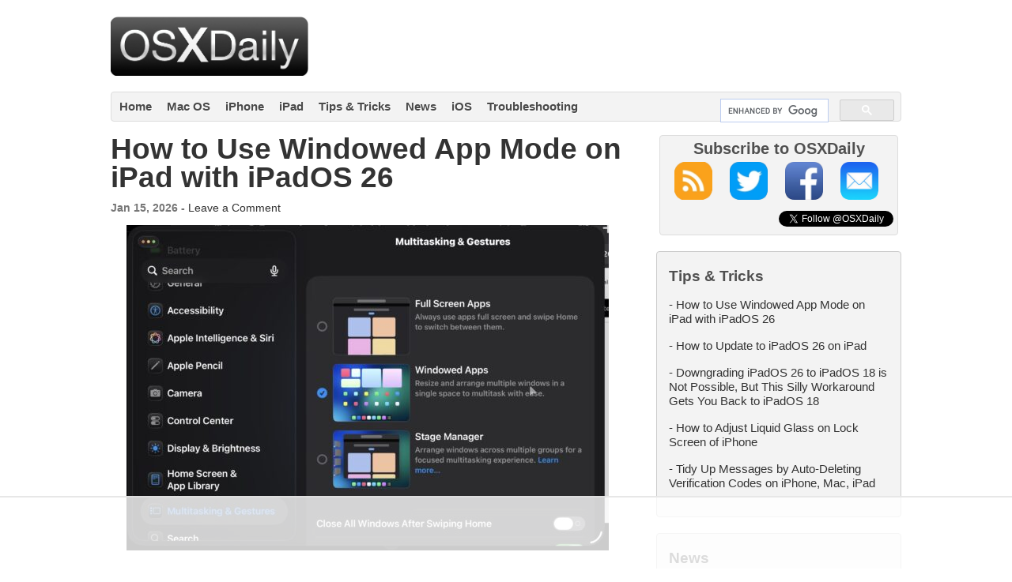

--- FILE ---
content_type: text/html
request_url: https://api.intentiq.com/profiles_engine/ProfilesEngineServlet?at=39&mi=10&dpi=936734067&pt=17&dpn=1&iiqidtype=2&iiqpcid=636933cb-213c-4824-8684-80f0addccec1&iiqpciddate=1768724101221&pcid=4edfeda0-507d-4f9e-8d1e-1267aa6d6b64&idtype=3&gdpr=0&japs=false&jaesc=0&jafc=0&jaensc=0&jsver=0.33&testGroup=A&source=pbjs&ABTestingConfigurationSource=group&abtg=A&vrref=https%3A%2F%2Fosxdaily.com%2F
body_size: 55
content:
{"abPercentage":97,"adt":1,"ct":2,"isOptedOut":false,"data":{"eids":[]},"dbsaved":"false","ls":true,"cttl":86400000,"abTestUuid":"g_d4ad564e-286e-4e3f-892f-8e1078f9a450","tc":9,"sid":52221848}

--- FILE ---
content_type: text/plain
request_url: https://rtb.openx.net/openrtbb/prebidjs
body_size: -218
content:
{"id":"e7b4b014-245e-4690-b738-35c714ac6199","nbr":0}

--- FILE ---
content_type: text/plain
request_url: https://rtb.openx.net/openrtbb/prebidjs
body_size: -218
content:
{"id":"3fe5b28c-db87-4547-917b-e43ac18228ff","nbr":0}

--- FILE ---
content_type: text/plain
request_url: https://rtb.openx.net/openrtbb/prebidjs
body_size: -218
content:
{"id":"504f5b6f-01a7-4824-9d34-6228ebde02e4","nbr":0}

--- FILE ---
content_type: text/plain; charset=UTF-8
request_url: https://at.teads.tv/fpc?analytics_tag_id=PUB_17002&tfpvi=&gdpr_consent=&gdpr_status=22&gdpr_reason=220&ccpa_consent=&sv=prebid-v1
body_size: 56
content:
ZTRkYzMzYTEtZWI5NS00ZGQ5LThmZGQtOTQ5ZGFiNDQ2ZDgyIy0zLTQ=

--- FILE ---
content_type: text/plain; charset=utf-8
request_url: https://ads.adthrive.com/http-api/cv2
body_size: 7501
content:
{"om":["00xbjwwl","03621zun","0929nj63","097orecv","0b0m8l4f","0b2980m8l4f","0sm4lr19","1","10011/6d6f4081f445bfe6dd30563fe3476ab4","10011/8b27c31a5a670fa1f1bbaf67c61def2e","10011/ba9f11025c980a17f6936d2888902e29","1007_qetpjmzz","102018_587183202622605216","10310289136970_462613276","10310289136970_462615155","10310289136970_462615644","10310289136970_462615833","10310289136970_462792722","10310289136970_462792978","10310289136970_559920874","10310289136970_579599725","10310289136970_579600013","10310289136970_593674671","10310289136970_594352012","10339426-5836008-0","11142692","11421707","11509227","11641870","1185:1610326728","11896988","11928170","11999803","12010080","12010084","12010088","12123650","12142259","12151247","124682_617","124684_160","124843_8","124848_7","12499570","12499658","12837806","13mvd7kb","1610326728","17_23487710","17_24080387","17_24104651","17_24104696","17_24525570","17_24602716","17_24632115","17_24655280","17_24683315","17_24694809","17_24696319","17_24766970","17_24767206","17_24767222","17_24767233","17_24767241","17_24767251","17_24767257","17_24767538","1854232175186002","1891/84813","1891/84814","19r1igh7","1dwefsfs","1h7yhpl7","1ktgrre1","1m7ow47i","1r7rfn75","1vo0zc6d","1zuc5d3f","201839498","202430_200_EAAYACog7t9UKc5iyzOXBU.xMcbVRrAuHeIU5IyS9qdlP9IeJGUyBMfW1N0_","202430_200_EAAYACogIm3jX30jHExW.LZiMVanc.j-uV7dHZ7rh4K3PRdSnOAyBBuRK60_","202430_200_EAAYACogfp82etiOdza92P7KkqCzDPazG1s0NmTQfyLljZ.q7ScyBDr2wK8_","20288","2132:45519398","2132:45563096","2132:45867738","2132:45868995","2149:12151096","2179:587183202622605216","2249:512188092","2249:567996566","2249:581439030","2249:614129791","2249:638380627","2249:647636132","2249:647637518","2249:650628025","2249:650628516","2249:650650503","2249:674673753","2249:674824464","2249:691910064","2249:691925891","2249:694710256","2249:702812621","2307:0b0m8l4f","2307:0hly8ynw","2307:0is68vil","2307:1r7rfn75","2307:1zuc5d3f","2307:27s3hbtl","2307:2xe5185b","2307:4yevyu88","2307:53eajszx","2307:74scwdnj","2307:7i30xyr5","2307:814nwzqa","2307:8orkh93v","2307:9jse9oga","2307:9t6gmxuz","2307:b3sqze11","2307:ddd2k10l","2307:ekv63n6v","2307:f7ednk5y","2307:fmmrtnw7","2307:fphs0z2t","2307:g749lgab","2307:hauz7f6h","2307:ij0o9c81","2307:jd035jgw","2307:lp37a2wq","2307:mxccm4gg","2307:nv5uhf1y","2307:ouycdkmq","2307:r8cq6l7a","2307:rifj41it","2307:rnvjtx7r","2307:s2ahu2ae","2307:u5zlepic","2307:u7p1kjgp","2307:xe7etvhg","2307:zj3di034","2307:zvdz58bk","2319_66419_12499658","2319_66419_12500344","2319_66419_12500354","2409_15064_70_85445183","2409_15064_70_85809016","2409_15064_70_85809022","2409_15064_70_85809046","2409_15064_70_85809050","2409_15064_70_85809052","2409_25495_176_CR52092919","2409_25495_176_CR52092920","2409_25495_176_CR52092921","2409_25495_176_CR52092923","2409_25495_176_CR52092956","2409_25495_176_CR52092957","2409_25495_176_CR52092959","2409_25495_176_CR52150651","2409_25495_176_CR52153848","2409_25495_176_CR52153849","2409_25495_176_CR52175340","2409_25495_176_CR52178314","2409_25495_176_CR52178315","2409_25495_176_CR52178316","2409_25495_176_CR52186411","2409_25495_176_CR52188001","245500990","245841736","24598434","24659873","246638579","24694777","24732878","25_13mvd7kb","25_53v6aquw","25_6bfbb9is","25_8b5u826e","25_ctfvpw6w","25_kec2e1sf","25_m2n177jy","25_op9gtamy","25_oz31jrd0","25_pz8lwofu","25_sqmqxvaf","25_ti0s3bz3","25_utberk8n","25_xz6af56d","25_yi6qlg3p","25_ztlksnbe","25_zwzjgvpw","2662_200562_8166422","2662_200562_8168537","2662_200562_8168539","2662_200562_8172720","2662_200562_8172724","2662_200562_8182933","2662_200562_T26329948","2662_200562_T26343991","2676:85480699","2676:85807307","2676:85807320","2711_64_11999803","2715_9888_440681","2715_9888_549410","2715_9888_549423","2715_9888_551337","2760:176_CR52092921","2760:176_CR52150651","2760:176_CR52153848","2760:176_CR52175339","2760:176_CR52175340","2760:176_CR52178314","2760:176_CR52178316","2760:176_CR52188001","27s3hbtl","28925636","28933536","28u7c6ez","29402249","29414696","29414711","2974:8172728","2974:8172741","29_695879895","29_696964702","2aqgm79d","2fewfcvj","2v2984qwpp9","2wgqelaj","2xe5185b","2y5a5qhb","306_24732878","306_24767234","308_125203_14","31qdo7ks","32735354","32j56hnc","3335_25247_700109389","3335_25247_700109391","33604871","33627470","34182009","34534170","3490:CR52092919","3490:CR52092921","3490:CR52092923","3490:CR52175339","3490:CR52175340","3490:CR52178314","3490:CR52178315","3490:CR52178316","3490:CR52186411","3490:CR52186412","3490:CR52212686","3490:CR52212688","34tgtmqk","36253331265656832","3658_136236_fphs0z2t","3658_1375049_ocnesxs5","3658_15078_u5zlepic","3658_193430_gx88v0du","3658_211122_rmenh8cz","3658_644013_rnvjtx7r","3702_139777_24765530","3745kao5","381513943572","3858:12473424","3858:12536510","39303316","39303318","39364467","39368822","3LMBEkP-wis","3irzr1uu","3ws6ppdq","409_189226","409_192565","409_216326","409_216362","409_216364","409_216366","409_216384","409_216386","409_216396","409_216398","409_216401","409_216406","409_216416","409_216418","409_216486","409_216504","409_216506","409_216507","409_220169","409_220171","409_220332","409_220333","409_220334","409_220336","409_220338","409_220339","409_220344","409_220349","409_220353","409_220364","409_223589","409_223599","409_225978","409_225980","409_225982","409_225983","409_225987","409_225988","409_225990","409_225992","409_226312","409_226321","409_226322","409_226324","409_226326","409_226327","409_226331","409_226332","409_226336","409_226342","409_226361","409_226362","409_226366","409_226374","409_227223","409_227224","409_227226","409_227230","409_227235","409_227240","409_228054","409_228055","409_228059","409_228064","409_228065","409_228067","409_228070","409_228077","409_228346","409_228348","409_228349","409_228350","409_228354","409_228362","409_228363","409_228370","409_228378","409_228380","409_230726","409_231797","409_231798","409_235270","43919974","43919984","43919985","44629254","462613276","4642109_46_12123650","47869802","481703827","485027845327","48594493","48629971","49064328","49065887","49175728","49176617","4aqwokyz","4fk9nxse","4qxmmgd2","4yevyu88","4zai8e8t","50479792","516_70_86861995","52136747","521_425_203499","521_425_203500","521_425_203509","521_425_203514","521_425_203515","521_425_203518","521_425_203524","521_425_203535","521_425_203536","521_425_203542","521_425_203617","521_425_203659","521_425_203674","521_425_203675","521_425_203677","521_425_203687","521_425_203689","521_425_203693","521_425_203695","521_425_203699","521_425_203700","521_425_203702","521_425_203706","521_425_203708","521_425_203712","521_425_203714","521_425_203729","521_425_203730","521_425_203732","521_425_203733","521_425_203867","521_425_203868","521_425_203877","521_425_203879","521_425_203885","521_425_203887","521_425_203892","521_425_203893","521_425_203897","521_425_203898","521_425_203912","521_425_203921","521_425_203932","521_425_203934","521_425_203936","521_425_203952","521_425_203970","521_425_203976","526487395","5316_139700_16d52f38-95b7-429d-a887-fab1209423bb","5316_139700_394cc695-3a27-454a-9e94-405d3f5a5e5d","5316_139700_4d1cd346-a76c-4afb-b622-5399a9f93e76","5316_139700_5546ab88-a7c9-405b-87de-64d5abc08339","5316_139700_5dd32cc4-af02-4608-8c59-7f36c3abf971","5316_139700_605bf0fc-ade6-429c-b255-6b0f933df765","5316_139700_709d6e02-fb43-40a3-8dee-a3bf34a71e58","5316_139700_7ffcb809-64ae-49c7-8224-e96d7c029938","5316_139700_87802704-bd5f-4076-a40b-71f359b6d7bf","5316_139700_90aab27a-4370-4a9f-a14a-99d421f43bcf","5316_139700_973b0cf0-cb1c-4dec-955c-66dc1c2db705","5316_139700_978023aa-d852-4627-8f12-684a08992060","5316_139700_9a3bafb0-c9ab-45f3-b86c-760a494d70d0","5316_139700_a1999e91-ac02-4758-9ed1-b5acddc66573","5316_139700_a9f4da76-1a6b-41a6-af56-a1aff4fa8399","5316_139700_b801ca60-9d5a-4262-8563-b7f8aef0484d","5316_139700_bd0b86af-29f5-418b-9bb4-3aa99ec783bd","5316_139700_cbda64c5-11d0-46f9-8941-2ca24d2911d8","5316_139700_cebab8a3-849f-4c71-9204-2195b7691600","5316_139700_de0a26f2-c9e8-45e5-9ac3-efb5f9064703","5316_139700_e57da5d6-bc41-40d9-9688-87a11ae6ec85","5316_139700_e819ddf5-bee1-40e6-8ba9-a6bd57650000","5316_139700_ed348a34-02ad-403e-b9e0-10d36c592a09","5316_139700_f8bf79aa-cdd1-4a88-ba89-cc9c12ddc76b","5316_139700_fd97502e-2b85-4f6c-8c91-717ddf767abc","53osz248","53v6aquw","542854698","54779847","54779856","54779873","549410","5510:kecbwzbd","5510:ouycdkmq","55116643","553799","5563_66529_OADD2.7216038222966_1772GJH4O87CM04FDB","5563_66529_OADD2.7353139434767_1YTRZTK38UE4FT14JR","5563_66529_OAIP.14f19eef86b711b631cebc54fe31ca1c","5563_66529_OAIP.1a822c5c9d55f8c9ff283b44f36f01c3","5563_66529_OAIP.2f397ca648cbe74b55f00f5c58cad88f","5563_66529_OAIP.4fffe45c1de36bc5b1684992a4e70d6e","5563_66529_OAIP.7139dd6524c85e94ad15863e778f376a","5563_66529_OAIP.96e934dc5ea38e031a79a4ac0d74d2e2","5563_66529_OAIP.dd7814a434be21efde44b3191ce2f84a","55726028","55726194","557_409_216362","557_409_216366","557_409_216386","557_409_216396","557_409_216486","557_409_216584","557_409_216586","557_409_220139","557_409_220149","557_409_220332","557_409_220333","557_409_220334","557_409_220336","557_409_220338","557_409_220343","557_409_220344","557_409_220348","557_409_220353","557_409_220354","557_409_220356","557_409_220358","557_409_220364","557_409_220366","557_409_220368","557_409_223589","557_409_223599","557_409_225987","557_409_225990","557_409_225992","557_409_228054","557_409_228055","557_409_228059","557_409_228064","557_409_228065","557_409_228074","557_409_228077","557_409_228105","557_409_228115","557_409_228348","557_409_228349","557_409_228351","557_409_228354","557_409_228356","557_409_228363","557_409_228370","557_409_235268","557_409_235274","558_93_u3i8n6ef","558_93_ztlksnbe","55965333","559957472","560_74_18236227","560_74_18236229","561282405","5626536529","56341213","56635908","56635945","566561477","5726594343","58117282","5831026607_704267177","587183202622605216","593674671","594352012","59751572","59873223","5989_84349_553781220","5ia3jbdy","5iujftaz","5xj5jpgy","600618969","60638194","609577512","60f5a06w","61085224","61174500","61210719","61526215","61823054","61823068","618576351","618653722","618876699","618980679","61900466","61901937","619089559","61916211","61916223","61916225","61916229","61932920","61932925","61932933","61932957","6226505231","6250_66552_T26308731","627227759","627290883","627301267","627309156","627309159","627506494","62799585","628015148","628086965","628223277","628360579","628444259","628444433","628444439","628456313","628456379","628622163","628622166","628622172","628622244","628683371","628687043","628687157","628687460","628803013","628841673","628990952","629007394","629167998","629168001","629168010","629171196","629171202","629234167","629255550","629350437","62946736","62946748","629488423","62981075","629817930","62981822","62987257","629984747","630137823","63047277","63063274","6365_61796_784880274628","6365_61796_784880275657","6365_61796_785326944621","6365_61796_790586041884","63barbg1","648104664","651637446","651637459","651637461","651637462","652348590","6547_67916_0rzxnew6agUKwpQSyhdd","6547_67916_yZ0PXUeyqNlHw92bqUAV","659216891404","668017682","668547507","670_9916_462615644","670_9916_462792722","670_9916_466769473","670_9916_686690145","670_9916_704043603","673375558002","675id783","679271132","680597458938","680_99480_692219030","680_99480_698281310","680_99480_700109379","680_99480_700109389","680_99480_700109391","680_99480_700109393","680_99480_700109399","683692339","683730753","683738007","683738706","684137347","684141613","684492634","684493019","688070999","688078501","692218915","694906156","694912939","695879875","696314600","696332890","696504971","697189965","697189994","697189999","697525780","697525824","697876985","698637300","699120027","699183154","699183155","699440110","699569618","699812344","699812857","699813340","699824707","6bfbb9is","6l5qanx0","6mrds7pc","6p9v1joo","6rbncy53","700109383","700109389","700109391","702397981","702423494","702759441","703930635","704052496","70_82133853","70_82286816","70_83443027","70_83443036","70_83443045","70_83448035","70_83448041","70_83448049","70_85444749","70_85473586","720234615065","722320515538","730507592153","7354_138543_79507231","7354_138543_79507235","7354_138543_79507267","7354_138543_85445144","7354_138543_85445183","7354_138543_85445193","7354_138543_85807320","7354_138543_85807343","7354_138543_85808988","7354_138543_85809016","7354_138543_85809046","74_594352012","74_686690145","74scwdnj","75g1ftyb","7732580","79096176","79096182","792706219116","7cmeqmw8","7fc6xgyo","7i30xyr5","7nnanojy","7o4w91vc","7qIE6HPltrY","7xb3th35","80072816","80843556","814nwzqa","8152859","8152878","8152879","8153721","8153722","8153731","8153732","8153749","8154360","8154361","8154367","8168539","8172728","8172734","8172741","82133854","82133858","82286816","82286818","82286845","82286850","82ubdyhk","83443027","83443036","83443042","83443045","83443885","83447183","83447271","84578122","84578144","85444728","85444969","85445175","85445183","85445193","85480678","85480691","85480707","85807320","85808977","85808987","85808997","85809004","85809016","85809022","85809034","85809037","85809046","85809050","85809052","85809113","85809121","85914605","85914606","85943197","85954259","86509222","86509226","86509228","86509229","86621334","86621370","86621380","86621416","86621426","8b5u826e","8d2bwdL_2rg","8euh5txf","8orkh93v","8s8c5dlv","8w4klwi4","9010/8b27c31a5a670fa1f1bbaf67c61def2e","9057/0328842c8f1d017570ede5c97267f40d","9057/211d1f0fa71d1a58cabee51f2180e38f","9074_602714_9056/0328842c8f1d017570ede5c97267f40d","9074_602714_9056/b232bee09e318349723e6bde72381ba0","9074_602714_9056/b5ad84367a1e9ace447162b6d46f06cf","90_12270190","90_12491687","91950570","91950639","93_cv2huqwc","9572772","9785/963f3ef12e8671e7d48bbab127a3dc63","97_8152879","98xzy0ek","9j298se9oga","9jse9oga","9r15vock","9rqgwgyb","9rvsrrn1","9s4tjemt","9t6gmxuz","DKT6hxpvlCE","YM34v0D1p1g","YlnVIl2d84o","a0oxacu8","ad93t9yy","akt5hkea","axw5pt53","b3sqze11","be2984hm1i2","be4hm1i2","bmp4lbzm","bpecuyjx","bpwmigtk","bzh08qq8","c1hsjx06","c25t9p0u","c7298i6r1q4","c7i6r1q4","co17kfxk","cr-1fghe68cu9vd","cr-1oplzoysu9vd","cr-1oplzoysubwe","cr-2deugwfeubwe","cr-6ovjht2eu9vd","cr-6ovjht2euatj","cr-6ovjht2eubwe","cr-6ovjht2eubxe","cr-8itw2d8r87rgv2","cr-95j51q24ubwe","cr-97yv4e6pubxf","cr-98qyxd8vubqk","cr-98t25j4xu8rm","cr-98t25j4xu9xg","cr-98utwg3tu8rm","cr-98utwg3tu9xg","cr-99bo9kj0u9vd","cr-9c_u05i8y08veuzu","cr-9c_u20g4rt7seuzu","cr-9hxzbqc08jrgv2","cr-Bitc7n_p9iw__vat__49i_k_6v6_h_jce2vj5h_9v3kalhnq","cr-Bitc7n_p9iw__vat__49i_k_6v6_h_jce2vj5h_I4lo9gokm","cr-Bitc7n_p9iw__vat__49i_k_6v6_h_jce2vj5h_PxWzTvgmq","cr-Bitc7n_p9iw__vat__49i_k_6v6_h_jce2vj5h_Sky0Cdjrj","cr-Bitc7n_p9iw__vat__49i_k_6v6_h_jce2vj5h_buspHgokm","cr-Bitc7n_p9iw__vat__49i_k_6v6_h_jce2vj5h_zKxG6djrj","cr-a9s2xf1tubwj","cr-aaqt0j2subwj","cr-aav1zg0qubwj","cr-aav1zg0rubwj","cr-aav22g2wubwj","cr-aavwye0vubwj","cr-aavwye1subwj","cr-aawz2m7xubwj","cr-aawz3f0wubwj","cr-aawz3f3uubwj","cr-aawz3f3xubwj","cr-beq10j6qx7tf1","cr-cz5eolb5uatj","cr-ddyy5m6ry7uiu","cr-ddyy5m6ry7vjv","cr-dftw1fzqv7vjv","cr-eevz5d0ty7tmu","cr-eh447mhhubwe","cr-f6puwm2w27tf1","cr-g7wv3g0qvft","cr-g7xv5i0qvft","cr-g7xv5i6qvft","cr-ghun4f53u9vd","cr-h6q46o706lrgv2","cr-hrtwp4wgu9vd","cr-k333yp7fu9vd","cr-kz4ol95lu9vd","cr-kz4ol95lubwe","cr-lg354l2uvergv2","cr-lj2vgezauatj","cr-o3x1rdcjubwe","cr-sk1vaer4u9vd","cr-sk1vaer4ubwe","ctfvpw6w","cv2huqwc","cv42112emsz19","cymho2zs","czt3qxxp","ddd2k10l","dhd27ung","dif1fgsg","dwrzppl8","e2c76his","eb9vjo1r","ef42112xglfc7","ek298ocpzhh","ekv63n6v","enu91vr1","f3craufm","f7ednk5y","fcn2zae1","fdjuanhs","fdujxvyb","fjp0ceax","fmmrtnw7","fp1b02fe","fp298hs0z2t","fphs0z2t","ft298guiytk","g4iapksj","g749lgab","g7t6s6ge","gvotpm74","gx29888v0du","gx88v0du","hauz7f6h","hf9ak5dg","hniwwmo2","hueqprai","hwr63jqc","hzonbdnu","i2aglcoy","i776wjt4","iaqttatc","ij0o9c81","ikjvo5us","j39smngx","jd035jgw","kecbwzbd","ketnx5e3","kodabuilt_2b24f","ksrdc5dk","l1keero7","lc408s2k","ldv3iy6n","lfjpjw5a","lj298ai1zni","lp37a2wq","ls74a5wb","ltkghqf5","lz23iixx","m2n177jy","m4298xt6ckm","m4xt6ckm","mh2a3cu2","min949in","mtsc0nih","ndestypq","ndzqebv9","nfucnkws","nn71e0z5","np9yfx64","nrlkfmof","nv0uqrqm","nv5uhf1y","o7df6lpy","ocnesxs5","oe31iwxh","ofoon6ir","ofr83ln0","op9gtamy","ot91zbhz","ouycdkmq","oz31jrd0","oz3ry6sr","p7176b0m","pf6t8s9t","pi6u4hm4","piwneqqj","poc1p809","poolh6t5","pr3rk44v","prq4f8da","ptb9camj","pvollulp","pz0cuwfd","pz8lwofu","q9plh3qd","qqvgscdx","qts6c5p3","quk7w53j","r3298co354x","r3co354x","ri85joo4","rmenh8cz","rmttmrq8","rnvjtx7r","rxj4b6nw","s2ahu2ae","s4s41bit","s5pgcdmy","sgaw7i5o","sk4ge5lf","st298jmll2q","t2298dlmwva","t34l2d9w","t3gzv5qs","t5kb9pme","t73gfjqn","ti0s3bz3","tsf8xzNEHyI","u3i8n6ef","u5zlepic","u7p1kjgp","uhebin5g","urut9okb","utberk8n","uy5wm2fg","v1oc480x","v2iumrdh","ven7pu1c","vf0dq19q","w15c67ad","w3ez2pdd","wn2a3vit","wt0wmo2s","wu5qr81l","x420t9me","x716iscu","x9yz5t0i","xdaezn6y","xe7etvhg","xhcpnehk","xtxa8s2d","xwhet1qh","xz6af56d","ygmhp6c6","yi6qlg3p","yvwm7me2","z014jm23","zfexqyi5","zj3di034","zvdz58bk","zwzjgvpw","zxl8as7s","7979132","7979135"],"pmp":[],"adomains":["1md.org","a4g.com","about.bugmd.com","acelauncher.com","adameve.com","adelion.com","adp3.net","advenuedsp.com","aibidauction.com","aibidsrv.com","akusoli.com","allofmpls.org","arkeero.net","ato.mx","avazutracking.net","avid-ad-server.com","avid-adserver.com","avidadserver.com","aztracking.net","bc-sys.com","bcc-ads.com","bidderrtb.com","bidscube.com","bizzclick.com","bkserving.com","bksn.se","brightmountainads.com","bucksense.io","bugmd.com","ca.iqos.com","capitaloneshopping.com","cdn.dsptr.com","clarifion.com","clean.peebuster.com","cotosen.com","cs.money","cwkuki.com","dallasnews.com","dcntr-ads.com","decenterads.com","derila-ergo.com","dhgate.com","dhs.gov","digitaladsystems.com","displate.com","doyour.bid","dspbox.io","envisionx.co","ezmob.com","fla-keys.com","fmlabsonline.com","g123.jp","g2trk.com","gadgetslaboratory.com","gadmobe.com","getbugmd.com","goodtoknowthis.com","gov.il","grosvenorcasinos.com","guard.io","hero-wars.com","holts.com","howto5.io","http://bookstofilm.com/","http://countingmypennies.com/","http://fabpop.net/","http://folkaly.com/","http://gameswaka.com/","http://gowdr.com/","http://gratefulfinance.com/","http://outliermodel.com/","http://profitor.com/","http://tenfactorialrocks.com/","http://vovviral.com/","https://instantbuzz.net/","https://www.royalcaribbean.com/","ice.gov","imprdom.com","justanswer.com","liverrenew.com","longhornsnuff.com","lovehoney.com","lowerjointpain.com","lymphsystemsupport.com","meccabingo.com","media-servers.net","medimops.de","miniretornaveis.com","mobuppsrtb.com","motionspots.com","mygrizzly.com","myiq.com","myrocky.ca","national-lottery.co.uk","nbliver360.com","ndc.ajillionmax.com","nibblr-ai.com","niutux.com","nordicspirit.co.uk","notify.nuviad.com","notify.oxonux.com","own-imp.vrtzads.com","paperela.com","paradisestays.site","parasiterelief.com","peta.org","pfm.ninja","photoshelter.com","pixel.metanetwork.mobi","pixel.valo.ai","plannedparenthood.org","plf1.net","plt7.com","pltfrm.click","printwithwave.co","privacymodeweb.com","rangeusa.com","readywind.com","reklambids.com","ri.psdwc.com","royalcaribbean.com","royalcaribbean.com.au","rtb-adeclipse.io","rtb-direct.com","rtb.adx1.com","rtb.kds.media","rtb.reklambid.com","rtb.reklamdsp.com","rtb.rklmstr.com","rtbadtrading.com","rtbsbengine.com","rtbtradein.com","saba.com.mx","safevirus.info","securevid.co","seedtag.com","servedby.revive-adserver.net","shift.com","simple.life","smrt-view.com","swissklip.com","taboola.com","tel-aviv.gov.il","temu.com","theoceanac.com","track-bid.com","trackingintegral.com","trading-rtbg.com","trkbid.com","truthfinder.com","unoadsrv.com","usconcealedcarry.com","uuidksinc.net","vabilitytech.com","vashoot.com","vegogarden.com","viewtemplates.com","votervoice.net","vuse.com","waardex.com","wapstart.ru","wayvia.com","wdc.go2trk.com","weareplannedparenthood.org","webtradingspot.com","www.royalcaribbean.com","xapads.com","xiaflex.com","yourchamilia.com"]}

--- FILE ---
content_type: text/plain
request_url: https://rtb.openx.net/openrtbb/prebidjs
body_size: -218
content:
{"id":"bcc6e3fd-c5b0-44e7-bd80-7b54632d5729","nbr":0}

--- FILE ---
content_type: text/plain
request_url: https://rtb.openx.net/openrtbb/prebidjs
body_size: -218
content:
{"id":"0987fa99-ef69-4db5-8cb8-edfd335fe674","nbr":0}

--- FILE ---
content_type: text/plain
request_url: https://rtb.openx.net/openrtbb/prebidjs
body_size: -218
content:
{"id":"67b921be-a7b9-4644-bdb6-9313d4b6e9d6","nbr":0}

--- FILE ---
content_type: text/plain
request_url: https://rtb.openx.net/openrtbb/prebidjs
body_size: -218
content:
{"id":"199d0c64-8991-4fd0-a094-11155ea0ecfb","nbr":0}

--- FILE ---
content_type: text/plain
request_url: https://rtb.openx.net/openrtbb/prebidjs
body_size: -82
content:
{"id":"41a9be5f-d28e-4917-bacc-adbf2b68933e","nbr":0}

--- FILE ---
content_type: text/plain
request_url: https://rtb.openx.net/openrtbb/prebidjs
body_size: -218
content:
{"id":"b811e299-4aa6-4d88-8ce4-58f07d56ab30","nbr":0}

--- FILE ---
content_type: text/plain
request_url: https://rtb.openx.net/openrtbb/prebidjs
body_size: -218
content:
{"id":"b2096a4f-8c9c-4a56-bdf1-31f0a5f2f4a7","nbr":1}